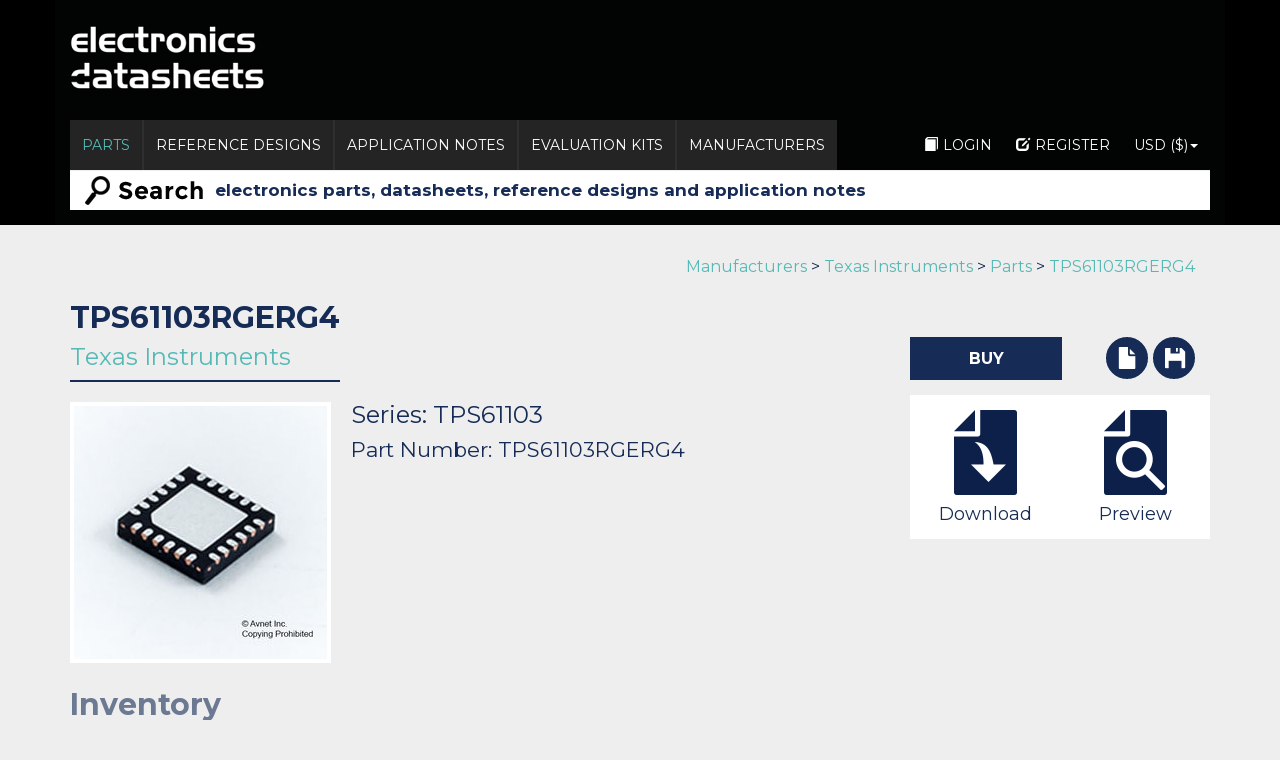

--- FILE ---
content_type: text/html; charset=UTF-8
request_url: https://www.electronicsdatasheets.com/manufacturers/texas-instruments/parts/tps61103rgerg4
body_size: 8985
content:
<!DOCTYPE html><html lang="en" xmlns:wb="http://open.weibo.com/wb">
<head>
    <meta charset="utf-8">
    <!-- Google Tag Manager -->
    <script>(function(w,d,s,l,i){w[l]=w[l]||[];w[l].push({'gtm.start':
                new Date().getTime(),event:'gtm.js'});var f=d.getElementsByTagName(s)[0],
            j=d.createElement(s),dl=l!='dataLayer'?'&l='+l:'';j.async=true;j.src=
            'https://www.googletagmanager.com/gtm.js?id='+i+dl;f.parentNode.insertBefore(j,f);
        })(window,document,'script','dataLayer','GTM-T5TWNPF');</script>
    <!-- End Google Tag Manager -->

    <title>TPS61103RGERG4 from Texas Instruments</title><meta name="description" content="Buy TPS61103RGERG4 from Texas Instruments with extended same day shipping times. View datasheets, stock, pricing and more for TPS61103RGERG4.">
<meta name="viewport" content="width=device-width, initial-scale=1.0">
<meta name="google-site-verification" content="wWdBAymvTex967E0yAF1aE77rVHLdYT1OaijP3w3Hzc"><link href="/css/bootstrap.min.css" media="screen" rel="stylesheet" type="text/css">
<link href="/css/jquery-ui-1.9.2.custom.css" media="screen" rel="stylesheet" type="text/css">
<link href="/css/chosen.css" media="screen" rel="stylesheet" type="text/css">
<link href="/css/electronicsdatasheets.css" media="screen" rel="stylesheet" type="text/css">
<link href="https://cdn.jsdelivr.net/jquery.slick/1.6.0/slick-theme.css" media="screen" rel="stylesheet" type="text/css">
<link href="https://cdn.jsdelivr.net/jquery.slick/1.6.0/slick.css" media="screen" rel="stylesheet" type="text/css">
<link href="https://fonts.googleapis.com/css?family=Montserrat:400,700" media="screen" rel="stylesheet" type="text/css">
<link href="/img/favicon.ico" rel="shortcut icon" type="image/vnd.microsoft.icon"><style type="text/css" media="screen">
<!--

.button.branding-162c56 {
    background-color: #162c56; 
    border-color: #162c56; 
}
.button.branding-162c56:hover {
    color: #162c56;
    background-color: #fff; 
    border-color: #162c56;
}

-->
</style><script type="text/javascript">
    //<!--
    var domain = 'www.electronicsdatasheets.com';
    //-->
</script>
<script type="text/javascript" src="/js/jquery.min.js"></script>
<script type="text/javascript" src="/js/jquery.truncate.js"></script>
<script type="text/javascript" src="/js/jquery-ui-1.9.2.custom.min.js"></script>
<script type="text/javascript" src="/js/jquery.cookie.js"></script>
<script type="text/javascript" src="/js/jquery.form.js"></script>
<script type="text/javascript" src="/js/jquery.onscreen.min.js"></script>
<script type="text/javascript" src="/js/bootstrap.min.js"></script>
<script type="text/javascript" src="/js/chosen.jquery.min.js"></script>
<script type="text/javascript" src="/js/electronicsdatasheets.js"></script>
<script type="text/javascript" src="/js/ga-events.js"></script>
<script type="text/javascript" src="https://cdn.jsdelivr.net/jquery.slick/1.6.0/slick.min.js"></script>
<script type="text/javascript">
    //<!--
    var googletag = googletag || {};
googletag.cmd = googletag.cmd || [];
(function() {
var gads = document.createElement('script');
gads.async = true;
gads.type = 'text/javascript';
var useSSL = 'https:' == document.location.protocol;
gads.src = (useSSL ? 'https:' : 'http:') +
'//www.googletagservices.com/tag/js/gpt.js';
var node = document.getElementsByTagName('script')[0];
node.parentNode.insertBefore(gads, node);
})();
    //-->
</script>
<script type="text/javascript">
    //<!--
    //ES Boombox 1 Other Std
googletag.cmd.push(function() {
 googletag.defineSlot('/21169631/EDS_Boombox1', [[300, 600], [300, 250]], 'div-gpt-ad-1623929964011-0').addService(googletag.pubads());
});
//END - ES Boombox 1 Other Std

    //-->
</script>
<script type="text/javascript">
    //<!--
    //ES Boombox 2
googletag.cmd.push(function() {
    googletag.defineSlot('/21169631/EDS_Boombox2', [300, 250], 'div-gpt-ad-1623932067487-0').addService(googletag.pubads());
});
//END - ES Boombox 2

    //-->
</script>
<script type="text/javascript">
    //<!--
    $(document).ready(function(){
    // Force the query field to submit the form on enter press
    $('.single-search-form input[name="query"]').keydown(function(event) {
        if (event.keyCode == 13) {
            $(event.target).closest('form').submit();
            return false;
         }
    });
});
    //-->
</script>
<script type="text/javascript">
    //<!--
    $(document).ready(function(){
    // Bind addToLibrary button to redirect to login
    $('.btn-addtolibrary').click(function (e){
        e.preventDefault();
        document.location = '/user/login';
    });
});
    //-->
</script>
<script type="text/javascript">
    //<!--
    //ES Wallpaper
googletag.cmd.push(function() {
    var spotlightMapping = googletag.sizeMapping()
    .addSize([991,10], [1, 1])
    .addSize([0,0], [300, 100])
    .build();
       googletag.defineSlot('/21169631/EDS_Wallpaper', [[1, 1], [300, 100]], 'div-gpt-ad-1623846615898-0')
    .defineSizeMapping(spotlightMapping)
   .addService(googletag.pubads());
});
//END - ES Wallpaper

    //-->
</script>
<script type="text/javascript">
    //<!--
    //ES DFP Top Leaderboard
googletag.cmd.push(function() {
  googletag.defineSlot('/21169631/EDS_Top_Leaderboard', [728, 90], 'div-gpt-ad-1623844606298-0').addService(googletag.pubads());
});


//END - ES DFP Top Leaderboard

    //-->
</script>
<script type="text/javascript">
    //<!--
    //ES DFP Spotlight
googletag.cmd.push(function() {
    var spotlightMapping = googletag.sizeMapping()
    .addSize([991,10], [1140, 150])
    .addSize([0,0], [300, 100])
    .build();
    googletag.defineSlot('/21169631/EDS_Spotlight', [[1140, 150], [300, 100]], 'div-gpt-ad-1623844786972-0')
    .defineSizeMapping(spotlightMapping)
   .addService(googletag.pubads());
});
//END - ES DFP Spotlight

    //-->
</script>
<script type="text/javascript">
    //<!--
        googletag.cmd.push(function() {
        googletag.pubads().enableSingleRequest();
        googletag.enableServices();
    });
(function(w,d,s,l,i){w[l]=w[l]||[];w[l].push(
{'gtm.start': new Date().getTime(),event:'gtm.js'}

);var f=d.getElementsByTagName(s)[0],
j=d.createElement(s),dl=l!='dataLayer'?'&l='+l:'';j.async=true;j.src=
'https://www.googletagmanager.com/gtm.js?id='+i+dl;f.parentNode.insertBefore(j,f);
})(window,document,'script','dataLayer','GTM-P8L8QN');
    //-->
</script>
    <script type="text/javascript">var switchTo5x=true;</script>
    <!--    <script type="text/javascript">window.onload = function() { console.log("share this"); stLight.options({publisher: "e08b69f4-a265-462b-868b-322ea9e5bb33", doNotHash: false, doNotCopy: false, hashAddressBar: false}); }</script>-->
</head>
<body class="layout">
<!-- COUNTRY : US -->
<!-- Google Tag Manager (noscript) -->
<noscript><iframe src="https://www.googletagmanager.com/ns.html?id=GTM-T5TWNPF"
                  height="0" width="0" style="display:none;visibility:hidden"></iframe></noscript>
<!-- End Google Tag Manager (noscript) -->
<div class='advert advert-wallpaper' data-advertname='ES Wallpaper'><!-- /21169631/EDS_Wallpaper -->
<div id='div-gpt-ad-1623846615898-0'>
  <script>
    googletag.cmd.push(function() { googletag.display('div-gpt-ad-1623846615898-0'); });
  </script>
</div>
</div><div id="wrapper-container">
    <div id="background"></div>
    <div id="wrapper" class="page">
        <nav class="navbar navbar-inverse">
    <div class="container">
        <!-- Brand and toggle get grouped for better mobile display -->
        <div class="navbar-header">
            <button type="button" class="navbar-toggle collapsed" data-toggle="collapse" data-target="#frontend-navigation" aria-expanded="false">
                <span class="sr-only">Toggle navigation</span>
                <span class="icon-bar"></span>
                <span class="icon-bar"></span>
                <span class="icon-bar"></span>
            </button>
            <a class="navbar-brand brand-image" href="/"><img src="/img/logos/electronics_datasheets_logo.png"></a>
            <div class="leaderboard-advert"><div class='advert advert-top-leaderboard' data-advertname='ES DFP Top Leaderboard'><!-- /21169631/EDS_Top_Leaderboard -->
<div id='div-gpt-ad-1623844606298-0' style='min-width: 728px; min-height: 90px;'>
  <script>
    googletag.cmd.push(function() { googletag.display('div-gpt-ad-1623844606298-0'); });
  </script>
</div></div></div>
        </div>

        <!-- Collect the nav links, forms, and other content for toggling -->
        <div class="collapse navbar-collapse" id="frontend-navigation">
            <ul class="nav navbar-nav">
                                                    <li class="page-parts active">
                        <a class=""  href="https://www.electronicsdatasheets.com/parts/" >
                Parts            </a>
                    </li>
                                                            <li class="page-referencedesigns">
                        <a class=""  href="https://www.electronicsdatasheets.com/reference-designs/" >
                Reference Designs            </a>
                    </li>
                                                            <li class="page-applicationnotes">
                        <a class=""  href="https://www.electronicsdatasheets.com/application-notes/" >
                Application Notes            </a>
                    </li>
                                                            <li class="page-evaluationkits">
                        <a class=""  href="https://www.electronicsdatasheets.com/evaluation-kits/" >
                Evaluation Kits            </a>
                    </li>
                                                            <li class="page-manufacturers">
                        <a class=""  href="https://www.electronicsdatasheets.com/manufacturers/" >
                Manufacturers            </a>
                    </li>
                    </ul>            <div id="auth-navigation">
                <ul class="nav navbar-nav">
                                                    <li class="page-login">
                        <a class=""  href="/user/login" >
                <i class="glyphicon glyphicon-book glyphicon-white"></i>Login            </a>
                    </li>
                                                            <li class="page-register">
                        <a class=""  href="/user/register" >
                <i class="glyphicon glyphicon-edit glyphicon-white"></i>Register            </a>
                    </li>
                                                            <li class="dropdown ">
            <a class="dropdown-toggle currency-nav" data-toggle="dropdown" href="#">USD ($)<b class="caret"></b></a>
            <ul class="dropdown-menu currency-nav">
                                    <li >
                                            <a class=""  href="https://www.electronicsdatasheets.com/changecurrency/USD" >
                            USD ($)                        </a>
                                            </li>
                                    <li >
                                            <a class=""  href="https://www.electronicsdatasheets.com/changecurrency/GBP" >
                            GBP (£)                        </a>
                                            </li>
                                    <li >
                                            <a class=""  href="https://www.electronicsdatasheets.com/changecurrency/EUR" >
                            EUR (€)                        </a>
                                            </li>
                                    <li >
                                            <a class=""  href="https://www.electronicsdatasheets.com/changecurrency/BRL" >
                            BRL (R$)                        </a>
                                            </li>
                                    <li >
                                            <a class=""  href="https://www.electronicsdatasheets.com/changecurrency/CNY" >
                            CNY (¥)                        </a>
                                            </li>
                                    <li >
                                            <a class=""  href="https://www.electronicsdatasheets.com/changecurrency/ILS" >
                            ILS (₪)                        </a>
                                            </li>
                                    <li >
                                            <a class=""  href="https://www.electronicsdatasheets.com/changecurrency/JPY" >
                            JPY (¥)                        </a>
                                            </li>
                                    <li >
                                            <a class=""  href="https://www.electronicsdatasheets.com/changecurrency/KRW" >
                            KRW (₩)                        </a>
                                            </li>
                                    <li >
                                            <a class=""  href="https://www.electronicsdatasheets.com/changecurrency/RUB" >
                            RUB (₽)                        </a>
                                            </li>
                            </ul>
        </li>
                    </ul>            </div>
        </div><!-- /.navbar-collapse -->
        <div class="small-searchbar">
            <form method="GET" action="https&#x3A;&#x2F;&#x2F;www.electronicsdatasheets.com&#x2F;search&#x2F;" class="single-search-form">            <div class="form-group">
                <input name="query" type="text" class="form-control" value="" autocomplete="off" placeholder="electronics parts, datasheets, reference designs and application notes">
                <input type="hidden" name="source" value="header" />
            </div>
            </form>        </div>
    </div><!-- /.container -->
</nav>
<div class="container">
    <div class="row">
        <div class="col-md-12 featured-product advert">
            <div class='advert advert-spotlight' data-advertname='ES DFP Spotlight'><!-- /21169631/EDS_Spotlight -->
<div id='div-gpt-ad-1623844786972-0'>
  <script>
    googletag.cmd.push(function() { googletag.display('div-gpt-ad-1623844786972-0'); });
  </script>
</div></div>        </div>
    </div>
</div>
<div class="clearfix"></div>
        <div id="content-top"></div>
        <div class="container">
                        <div class="row">
    <div class="col-sm-12">
        <div class="breadcrumb">
            <a href="https://www.electronicsdatasheets.com/manufacturers/">Manufacturers</a> &gt;
            <a href="https://www.electronicsdatasheets.com/manufacturers/texas-instruments/">Texas Instruments</a> &gt;
            <a href="https://www.electronicsdatasheets.com/manufacturers/texas-instruments/parts/">Parts</a> &gt;
            <a href="https://www.electronicsdatasheets.com/manufacturers/texas-instruments/parts/tps61103rgerg4">TPS61103RGERG4</a>
        </div>
    </div>
</div>

<div class="row">
    <div class="col-sm-12">
        <div class="seperator blue-bar auto-width-seperator" style="margin-bottom:0;">
            <h2 class="without-margin">TPS61103RGERG4</h2>
            <h3 class="sub-title"><a href="https://www.electronicsdatasheets.com/manufacturers/texas-instruments/">Texas Instruments</a></h3>
        </div>
    </div>
</div>

<div class="clearfix"></div>

<div class="row">
    <div class="left-with-advert col-md-8 col-sm-12" style="min-height:400px">
        <div class="row">
            <div class="col-sm-12">
                                <div class="item-image">
                    <img class="img-thumbnail" src="//www.avnet.com/opasdata/d120001/derivates/2/073/608/Avnet-24TQFN-Image_web.jpg" />
                </div>
                                <!-- First line of desc -->
                <div class="item-text">
                                            <h3 class="without-top-margin">Series: TPS61103</h3>
                        <h4>Part Number: TPS61103RGERG4</h4>
                                    </div>
            </div>
        </div>
        <div class="loading relative" data-api-update-trigger="ready" data-api-update-url="/api/v1/inventory?html=1&header=1&fresh=1" data-api-query-field="parts" data-api-query-value="TPS61103RGERG4" data-api-filter-field="manufacturer" data-api-filter-value="texas-instruments">
                <div class="row">
        <div class="col-sm-12">
            <div class="seperator blue-bar auto-width-seperator">
                <span id="inventory" style="display:none;"></span>
                <h2>Inventory</h2>
            </div>
            <div class="padded-section-border horizontal-scroll-table" style="margin-bottom:0px;">
                                <table class="table table-colored-top table-no-inner-border table-collapse" >
                    <thead>
                    <tr>
                        <th>Distributor</th>
                        <th>SKU</th>
                        <th>Stock</th>
                        <th>Cost</th>
                        <th><!--Action--></th>
                    </tr>
                    </thead>
                    <tbody>
                                                    <tr>
                                    <td>DigiKey</td>
                                    <td>2156-TPS61103RGER-ND</td>
                                    <td>18000</td>
                                    <td>$2.32</td>
                                    <td>
                                        <a class="button button-dark-blue button-flexible-width button-small pull-right branding-162c56"
                                           data-setCustomVar='[[1,"Type","Parts"],[2, "Manufacturers", "Texas Instruments"],[3, "Distributors", "DigiKey"]]'
                                           data-trackEvent='["BuyNow", "Click", "2156-TPS61103RGER-ND"]'
                                           href="https://www.digikey.com/en/products/detail/texas-instruments/TPS61103RGERG4/1672168?utm_source=electronicsdatasheets&utm_medium=aggregator&utm_campaign=buynow" target="_blank" rel="nofollow">Buy</a></td>
                                </tr>
                                                            <tr>
                                    <td>AVNET Express</td>
                                    <td>TPS61103RGERG4</td>
                                    <td></td>
                                    <td>$2.84</td>
                                    <td>
                                        <a class="button button-dark-blue button-flexible-width button-small pull-right branding-162c56"
                                           data-setCustomVar='[[1,"Type","Parts"],[2, "Manufacturers", "Texas Instruments"],[3, "Distributors", "AVNET Express"]]'
                                           data-trackEvent='["BuyNow", "Click", "TPS61103RGERG4"]'
                                           href="https://www.avnet.com/shop/SearchDisplay?categoryId=&storeId=715839035&catalogId=10001&countryId=us&deflangId=-1&langId=-1&sType=SimpleSearch&resultCatEntryType=2&showResultsPage=true&searchSource=Q&searchType=100&pageView=&beginIndex=0&pageSize=10&avnSearchType=all&searchTerm=TPS61103RGERG4" target="_blank" rel="nofollow">Buy</a></td>
                                </tr>
                                                </tbody>
                </table>
                        </div>
        </div>
    </div>
        </div>
        <div class="row" style="margin-top:10px">
            <div class="col-sm-12">
                                <h5 class="bold-text">Description</h5>
                <p>Conv DC-DC Dual Step Up 0.8V to 3.3V 24-Pin VQFN EP T/R</p>
                                                <br />
            </div>
        </div>
    </div>
    <div class="section-float-right top-download-box mobile-central tablet-central">
        <div class="info-box buy-and-download" style="padding-top:0;">
            <div class="row">
                <div class="col-xs-8 small-col">
                                            <a class="button button-dark-blue" href="#inventory">Buy</a>
                                    </div>
                                <div class="col-xs-2 small-col">
                    <div class="save save-horizontal">
                        <div class="file"><a href="#datasheet"><i class="glyphicon glyphicon-file glyphicon-white"></i></a></div>
                    </div>
                </div>
                                <div class="col-xs-2 small-col">
                    <div class="save save-horizontal">
                        <div class="disk "><a class="btn-addtolibrary" title="Add to library" data-itemtype="parts" data-itemid="5489b579e34e24873a4b96ee" data-libraryid="" href="#"><i class="glyphicon glyphicon-floppy-disk glyphicon-white"></i></a></div>                    </div>
                </div>
            </div>
        </div>
                <div class="white-background info-box">
            <div class="row">
                <div class="col-xs-6">
                    <a href="https://www.electronicsdatasheets.com/manufacturers/texas-instruments/parts/tps61103rgerg4#datasheet" >
                        <img src="/img/images/page-reply-icon.png"/>
                    </a>
                </div>
                <div class="col-xs-6">
                    <a href="#datasheet">
                        <img src="/img/images/page-search-icon.png"/>
                    </a>
                </div>
            </div>
            <div class="row">
                <div class="col-xs-6 small-col">
                    <a href="https://www.electronicsdatasheets.com/manufacturers/texas-instruments/parts/tps61103rgerg4#datasheet" >
                        <h5>Download</h5>
                    </a>
                </div>
                <div class="col-xs-6 small-col">
                    <a href="#datasheet">
                        <h5>Preview</h5>
                    </a>
                </div>
            </div>
        </div>
                <div class='advert advert-boombox-1' data-advertname='ES Boombox 1 Other Std'><!-- /21169631/EDS_Boombox1 -->
<div id='div-gpt-ad-1623929964011-0' style='min-width: 300px; min-height: 250px;'>
  <script>
    googletag.cmd.push(function() { googletag.display('div-gpt-ad-1623929964011-0'); });
  </script>
</div></div>    </div>
</div>

<div class="row">
    <div class="col-sm-12">
        <div class="related-parts">
            <div class="seperator blue-bar auto-width-seperator">
                <h2>Parts in family</h2>
            </div>
            <div class="post-horizontal-list companion-products-slider lighter-grey-background">
                                                        <!--<div class="slide">-->
                    <div class="post-item white-background small-col">
                        <div class="part-details family-part-details">
                            <a href="https://www.electronicsdatasheets.com/manufacturers/texas-instruments/parts/tps61103rger"><h3 class="without-margin">TPS61103RGER</h3></a>
                            <p><a href="https://www.electronicsdatasheets.com/manufacturers/texas-instruments/">Texas Instruments</a></p>
                            <div><a href="https://www.electronicsdatasheets.com/manufacturers/texas-instruments/parts/tps61103rger"><img class="product-image" src="https://embed.widencdn.net/img/rocelec/yjmseia1nz/640px/qfn50p400x400x80-25t250x250_txn_n.step.png?keep=c&crop=yes&u=5oefqw" /></a></div>
                            <p class="description">Texas Instruments - TPS61103RGER</p>
                                                            <p class="price">$2.25 - <span data-toggle="popover"
     data-trigger="hover"
     data-placement="top"
     data-html="true"
     data-content="<div><div>Price converted from EUR to USD</div><div>Rate: 1 EUR = 1.182587 USD</div></div>"
     >* $3.61</span></p>
                                                    </div>
                        <div class="part-stock">
                            <div class="stock-notice">
                                                            <div class="in-stock">IN STOCK 18000</div>
                                                        </div>
                                                            <a class="button button-dark-blue" href="https://www.electronicsdatasheets.com/manufacturers/texas-instruments/parts/tps61103rger#inventory">Buy</a>
                                                    </div>
                    </div>
                    <!--</div>-->
                                                                                                <!--<div class="slide">-->
                    <div class="post-item white-background small-col">
                        <div class="part-details family-part-details">
                            <a href="https://www.electronicsdatasheets.com/manufacturers/texas-instruments/parts/tps61103pw"><h3 class="without-margin">TPS61103PW</h3></a>
                            <p><a href="https://www.electronicsdatasheets.com/manufacturers/texas-instruments/">Texas Instruments</a></p>
                            <div><a href="https://www.electronicsdatasheets.com/manufacturers/texas-instruments/parts/tps61103pw"><img class="product-image" src="https://embed.widencdn.net/img/rocelec/wgf2e1ivu5/640px/sop65p640x120-20l30_adi_n.step.png?keep=c&crop=yes&u=5oefqw" /></a></div>
                            <p class="description">Texas Instruments - TPS61103PW</p>
                                                            <p class="price">$2.58 - $5.72</p>
                                                    </div>
                        <div class="part-stock">
                            <div class="stock-notice">
                                                            <div class="in-stock">IN STOCK 50317</div>
                                                        </div>
                                                            <a class="button button-dark-blue" href="https://www.electronicsdatasheets.com/manufacturers/texas-instruments/parts/tps61103pw#inventory">Buy</a>
                                                    </div>
                    </div>
                    <!--</div>-->
                                                                                                <!--<div class="slide">-->
                    <div class="post-item white-background small-col">
                        <div class="part-details family-part-details">
                            <a href="https://www.electronicsdatasheets.com/manufacturers/texas-instruments/parts/tps61103pwg4"><h3 class="without-margin">TPS61103PWG4</h3></a>
                            <p><a href="https://www.electronicsdatasheets.com/manufacturers/texas-instruments/">Texas Instruments</a></p>
                            <div><a href="https://www.electronicsdatasheets.com/manufacturers/texas-instruments/parts/tps61103pwg4"><img class="product-image" src="https://www.avnet.com/opasdata/d120001/derivates/2/072/535/tssop20_web.jpg" /></a></div>
                            <p class="description">Texas Instruments - TPS61103PWG4</p>
                                                            <p class="price">$3.14 - $6.00</p>
                                                    </div>
                        <div class="part-stock">
                            <div class="stock-notice">
                                                            <div class="in-stock">IN STOCK 24140</div>
                                                        </div>
                                                            <a class="button button-dark-blue" href="https://www.electronicsdatasheets.com/manufacturers/texas-instruments/parts/tps61103pwg4#inventory">Buy</a>
                                                    </div>
                    </div>
                    <!--</div>-->
                                                                                                <!--<div class="slide">-->
                    <div class="post-item white-background small-col">
                        <div class="part-details family-part-details">
                            <a href="https://www.electronicsdatasheets.com/manufacturers/texas-instruments/parts/tps61103"><h3 class="without-margin">TPS61103</h3></a>
                            <p><a href="https://www.electronicsdatasheets.com/manufacturers/texas-instruments/">Texas Instruments</a></p>
                            <div><a href="https://www.electronicsdatasheets.com/manufacturers/texas-instruments/parts/tps61103"><img class="product-image" src="/img/eds-placeholder.png" /></a></div>
                            <p class="description">Texas Instruments - TPS61103</p>
                                                            <p class="price">$2.20 - $6.00</p>
                                                    </div>
                        <div class="part-stock">
                            <div class="stock-notice">
                                                            <div class="in-stock">IN STOCK 88958</div>
                                                        </div>
                                                            <a class="button button-dark-blue" href="https://www.electronicsdatasheets.com/manufacturers/texas-instruments/parts/tps61103#inventory">Buy</a>
                                                    </div>
                    </div>
                    <!--</div>-->
                                                                                                <!--<div class="slide">-->
                    <div class="post-item white-background small-col">
                        <div class="part-details family-part-details">
                            <a href="https://www.electronicsdatasheets.com/manufacturers/texas-instruments/parts/tps61103-ge"><h3 class="without-margin">TPS61103 GE</h3></a>
                            <p><a href="https://www.electronicsdatasheets.com/manufacturers/texas-instruments/">Texas Instruments</a></p>
                            <div><a href="https://www.electronicsdatasheets.com/manufacturers/texas-instruments/parts/tps61103-ge"><img class="product-image" src="/img/eds-placeholder.png" /></a></div>
                            <p class="description">Texas Instruments - TPS61103 GE</p>
                                                    </div>
                        <div class="part-stock">
                            <div class="stock-notice">
                                                        </div>
                                                    </div>
                    </div>
                    <!--</div>-->
                                                                                                <!--<div class="slide">-->
                    <div class="post-item white-background small-col">
                        <div class="part-details family-part-details">
                            <a href="https://www.electronicsdatasheets.com/manufacturers/texas-instruments/parts/tps61103-ge-g4"><h3 class="without-margin">TPS61103 GE G4</h3></a>
                            <p><a href="https://www.electronicsdatasheets.com/manufacturers/texas-instruments/">Texas Instruments</a></p>
                            <div><a href="https://www.electronicsdatasheets.com/manufacturers/texas-instruments/parts/tps61103-ge-g4"><img class="product-image" src="/img/eds-placeholder.png" /></a></div>
                            <p class="description">Texas Instruments - TPS61103 GE G4</p>
                                                    </div>
                        <div class="part-stock">
                            <div class="stock-notice">
                                                        </div>
                                                    </div>
                    </div>
                    <!--</div>-->
                                                                    </div>
        </div>
    </div>
</div>
<div class="row">
    <div class="col-sm-12">
        <div class="seperator blue-bar auto-width-seperator">
            <span id="application-notes" style="display:none;"></span>
            <h2>Application Notes</h2>
        </div>
        <div class="padded-section-border horizontal-scroll-table">
            <table class="table table-colored-top table-no-inner-border table-collapse">
                <thead>
                <tr>
                    <th>Title</th>
                    <th>Manufacturer</th>
                    <th>Published</th>
                </tr>
                </thead>
                <tbody>
                                                            <tr>
                            <td class="col-xs-7"><a href="https://www.electronicsdatasheets.com/manufacturers/texas-instruments/application-notes/qfn-son-pcb-attachment-application-report-rev-a">QFN/SON PCB Attachment Application Report (Rev. A)</a></td>
                            <td class="col-xs-3">Texas Instruments</td>
                            <td class="col-xs-2">07/25/2007</td>
                        </tr>
                                                                <tr>
                            <td class="col-xs-7"><a href="https://www.electronicsdatasheets.com/manufacturers/texas-instruments/application-notes/optimizing-transient-response-of-internally-compensated-dc-dc-converters-rev-a">Optimizing Transient Response of Internally Compensated DC-DC Converters (Rev. A)</a></td>
                            <td class="col-xs-3">Texas Instruments</td>
                            <td class="col-xs-2">05/11/2015</td>
                        </tr>
                                                                <tr>
                            <td class="col-xs-7"><a href="https://www.electronicsdatasheets.com/manufacturers/texas-instruments/application-notes/ldo-psrr-measurement-simplified">LDO PSRR Measurement Simplified</a></td>
                            <td class="col-xs-3">Texas Instruments</td>
                            <td class="col-xs-2">07/27/2009</td>
                        </tr>
                                                                <tr>
                            <td class="col-xs-7"><a href="https://www.electronicsdatasheets.com/manufacturers/texas-instruments/application-notes/minimizing-ringing-at-the-switch-node-of-a-boost-converter">Minimizing Ringing at the Switch Node of a Boost Converter</a></td>
                            <td class="col-xs-3">Texas Instruments</td>
                            <td class="col-xs-2">09/15/2006</td>
                        </tr>
                                                                <tr>
                            <td class="col-xs-7"><a href="https://www.electronicsdatasheets.com/manufacturers/texas-instruments/application-notes/extending-the-soft-start-time-in-the-tps6107x-family-of-boost-converters-rev-a">Extending the Soft Start Time in the TPS6107x Family of Boost Converters (Rev. A)</a></td>
                            <td class="col-xs-3">Texas Instruments</td>
                            <td class="col-xs-2">01/02/2013</td>
                        </tr>
                                                                <tr>
                            <td class="col-xs-7"><a href="https://www.electronicsdatasheets.com/manufacturers/texas-instruments/application-notes/basic-calculation-of-a-boost-converter39s-power-stage-rev-c">Basic Calculation of a Boost Converter&#39;s Power Stage (Rev. C)</a></td>
                            <td class="col-xs-3">Texas Instruments</td>
                            <td class="col-xs-2">01/08/2014</td>
                        </tr>
                                                                <tr>
                            <td class="col-xs-7"><a href="https://www.electronicsdatasheets.com/manufacturers/texas-instruments/application-notes/ldo-noise-demystified">LDO Noise Demystified</a></td>
                            <td class="col-xs-3">Texas Instruments</td>
                            <td class="col-xs-2">06/30/2009</td>
                        </tr>
                                                                <tr>
                            <td class="col-xs-7"><a href="https://www.electronicsdatasheets.com/manufacturers/texas-instruments/application-notes/iq-what-it-is-what-it-isnt-and-how-to-use-it">IQ: What it is, what it isn?t, and how to use it</a></td>
                            <td class="col-xs-3">Texas Instruments</td>
                            <td class="col-xs-2">06/17/2011</td>
                        </tr>
                                                                <tr>
                            <td class="col-xs-7"><a href="https://www.electronicsdatasheets.com/manufacturers/texas-instruments/application-notes/performing-accurate-pfm-mode-efficiency-measurements">Performing Accurate PFM Mode Efficiency Measurements</a></td>
                            <td class="col-xs-3">Texas Instruments</td>
                            <td class="col-xs-2">04/18/2006</td>
                        </tr>
                                                                <tr>
                            <td class="col-xs-7"><a href="https://www.electronicsdatasheets.com/manufacturers/texas-instruments/application-notes/choosing-an-appropriate-pull-up-pull-down-resistor-for-open-drain-outputs">Choosing an Appropriate Pull-up/Pull-down Resistor for Open Drain Outputs</a></td>
                            <td class="col-xs-3">Texas Instruments</td>
                            <td class="col-xs-2">09/19/2011</td>
                        </tr>
                                    </tbody>
            </table>
        </div>
    </div>
</div>
<div class="row">
    <div class="col-sm-12">
        <div class="seperator blue-bar auto-width-seperator">
            <h2>Evaluation Kits</h2>
        </div>
        <div class="padded-section-border horizontal-scroll-table">
            <table class="table table-colored-top table-no-inner-border table-collapse">
                <thead>
                <tr>
                    <th>Title</th>
                    <th>Type</th>
                    <th>Part number</th>
                </tr>
                </thead>
                <tbody>
                                                        <tr>
                        <td class="col-xs-7"><a href="https://www.electronicsdatasheets.com/manufacturers/texas-instruments/evaluation-kits/tps61107evm-216">TPS61107 Evaluation Module</a></td>
                        <td class="col-xs-3">Evaluation Modules & Boards</td>
                        <td class="col-xs-2">TPS61107EVM-216</td>
                    </tr>
                                                        <tr>
                        <td class="col-xs-7"><a href="https://www.electronicsdatasheets.com/manufacturers/texas-instruments/evaluation-kits/tps61103evm-216">TPS61103 Evaluation Module</a></td>
                        <td class="col-xs-3">Evaluation Modules & Boards</td>
                        <td class="col-xs-2">TPS61103EVM-216</td>
                    </tr>
                                                        <tr>
                        <td class="col-xs-7"><a href="https://www.electronicsdatasheets.com/manufacturers/texas-instruments/evaluation-kits/tps61106evm-216">TPS61106 Evaluation Module</a></td>
                        <td class="col-xs-3">Evaluation Modules & Boards</td>
                        <td class="col-xs-2">TPS61106EVM-216</td>
                    </tr>
                                </tbody>
            </table>
        </div>
    </div>
</div>


<div class="row">
        <div class="col-md-8 col-sm-12">
        <div class="seperator blue-bar auto-width-seperator">
            <span id="datasheet" style="display:none;"></span>
            <h2 class="without-top-margin">Datasheet</h2>
        </div>
        <div class="padded-section-border">
            <table class="table table-colored-top table-no-inner-border">
                <tbody>
                <a class="button button-dark-blue button-full-width" href="http://www.ti.com/product/tps61103" data-trackEvent='["Datasheet","Download","tps61103rgerg4"]' target="_blank" rel="nofollow"><i class="icon-download"></i> Download datasheet for TPS61103RGERG4 by Texas Instruments</a></td>
<a class="button button-dark-blue button-full-width" href="http://www.ti.com/general/docs/lit/getliterature.tsp?genericPartNumber=TPS61107&amp;&amp;fileType=pdf" data-trackEvent='["Datasheet","Download","tps61103rgerg4"]' target="_blank" rel="nofollow"><i class="icon-download"></i> Download TPS6110x - Dual-Output, Single-Cell Boost Converters (Rev. B)</a></td>
                                </tbody>
            </table>
        </div>
    </div>
        <div class="section-float-right">
                <div class="white-background info-box advert-image">
            <a href="https://www.electronicsdatasheets.com/manufacturers/texas-instruments/parts/tps61103rgerg4#datasheet" >
                <img src="/img/images/page-reply-icon.png"/>
            </a>
            <a href="https://www.electronicsdatasheets.com/manufacturers/texas-instruments/parts/tps61103rgerg4#datasheet" >
                <h5>Download</h5>
            </a>
        </div>
                <div class='advert advert-boombox-2' data-advertname='ES Boombox 2'><!-- /21169631/EDS_Boombox2 -->
<div id='div-gpt-ad-1623932067487-0' style='min-width: 300px; min-height: 250px;'>
  <script>
    googletag.cmd.push(function() { googletag.display('div-gpt-ad-1623932067487-0'); });
  </script>
</div></div>    </div>
</div>

<script type="text/javascript">
    $(document).ready(function(){
        $('.companion-products-slider').slick({
            dots: true,
            dotsClass:'slick-dots add-blue-nav-item top-right-nav',
            arrows:false,
            infinite: true,
            speed: 300,
            slidesToShow: 4,
            slidesToScroll: 1,
            variableWidth:true,
        });
    });

</script>        </div>
    </div>
</div>
<footer class="footer">
    <!--<a href="#" class="arrow" title="Back to top"></a>-->
    <div class="full-width-bar darker-blue-background">
        <div class="container">
            <div class="full-width-content-area row">
                <div class="newsletter-area col-md-6">
                    <h4><i class="glyphicon glyphicon-file glyphicon-white"></i> Sign up to Newsletter</h4>
                    <a class="button button-light-blue" href="/user/register">Register</a>
                </div>
                <div class="small-searchbar col-md-6">
                    <form method="GET" action="https&#x3A;&#x2F;&#x2F;www.electronicsdatasheets.com&#x2F;search&#x2F;" class="single-search-form">                    <div class="form-group">
                        <input name="query" type="text" class="form-control" value="" autocomplete="off" placeholder="electronics datasheets">
                    </div>
                    </form>                </div>
            </div>
        </div>
    </div>
    <div class="container">
        <div class="info-area row">
            <div class="col-md-5 col-sm-12">
                <div class="row">
                    <div class="col-xs-12 col-sm-6 col-md-12">
                        <div class="footer-brand">
                            <a class="brand-image" href="/"><img class="bottom-logo" src="/img/logos/electronics_datasheets_light_logo.png"></a>
                        </div>
                    </div>
                    <div class="col-xs-12 col-sm-6 col-md-12">
                        <ul class="footer-links">
                            <li class="about-link"><a href="/about"><i class="glyphicon glyphicon-info-sign glyphicon-light-blue"></i> About EDS</a></li>
                            <li class="advertise-link"><a href="/advertise"><img src="/img/images/cursor.png"/> Advertise</a></li>
                            <li class="contact-link"><a href="/contact"><i class="glyphicon glyphicon-envelope glyphicon-light-blue"></i> Contact</a></li>
                            <li class="submit-link"><a href="/submit-data"><img src="/img/images/analytics.png"/> Submit Data</a></li>
                        </ul>
                    </div>
                </div>
                <!--<div class="row">
                    <div class="col-xs-12">
                        <ul class="social-links">
                            <li><a href="#g+"><img src="/img/images/social-g+.png"/></a></li>
                            <li><a href="#facebook"><img src="/img/images/social-facebook.png"/></a></li>
                            <li><a href="#probably-not-actually-a-basketball"><img src="/img/images/social-basketball.png"/></a></li>
                            <li><a href="#linkedin"><img src="/img/images/social-linkedin.png"/></a></li>
                            <li><a href="#twitter"><img src="/img/images/social-twitter.png"/></a></li>
                            <li><a href="#pinterest-perhaps"><img src="/img/images/social-camera.png"/></a></li>
                        </ul>
                    </div>
                </div>-->
            </div>
            <div class="col-md-7 col-sm-12">
                <h3 class="without-top-margin">Your Source for Online Electronic Component Datasheets</h3>
                <p>We give you instant and unrestricted access to a comprehensive resource of datasheets and other technical documents from our growing database of electronics parts, sourced directly from the top global electronics manufacturers.</p>
                <p>Use our search engine to search, view and then download documents in PDF format - they are all available as a FREE resource for all readers.</p>
                <p>Check stock levels and buy from the industries' leading suppliers with live Distributor Stock Levels & Pricing. Manufacturers can have their products and documents listed with us completely free of charge. Distributors can also have their inventory & pricing listed for free.</p>
            </div>
        </div>
    </div>
    <div class="full-width-bar darker-grey-background">
        <div class="container">
            <div class="full-width-content-area row">
                <div class="copyright">
                    <p class="color-white">&copy; 2026 Electronics Datasheets</p>
                    <p class="color-white">Web development by <a href="https://strategies.co.uk">Strategies</a></p>
                </div>
                <div class="footer-nav navbar">
                    <ul class="nav navbar-nav darker-grey-background">
                        <li><a href="/parts/">Parts</a></li>
                        <li><a href="/reference-designs/">Reference Designs</a></li>
                        <li><a href="/evaluation-kits/">Evaluation Kits</a></li>
                        <li><a href="/application-notes/">Applications Notes</a></li>
                        <li><a href="/manufacturers/">Manufacturers</a></li>
                    </ul>
                </div>
            </div>
        </div>
    </div>
</footer>
<!-- Login -->
<div id="loginModal" class="modal fade" tabindex="-1" role="dialog">
    <div class="modal-dialog" role="document">
        <div class="modal-content">
            <div class="modal-body">
                <button type="button" class="close" data-dismiss="modal" aria-label="Close"><span aria-hidden="true">&times;</span></button>
                <div class="center">
                    <div class="seperator blue-bar auto-width-seperator" style="margin-bottom:30px">
    <h1 class="without-top-margin">Log In</h1>
</div>
<div class="form-inline-labels">
    <form method="post" action="&#x2F;user&#x2F;login"><div class="form-group" id="form-group-identity"><label class="control-label&#x20;required">Email<span class="required">*</span></label><input name="identity" type="text" class="form-control" required="required" placeholder="Email&#x3A;" value=""></div><div class="form-group" id="form-group-credential"><label class="control-label&#x20;required">Password<span class="required">*</span></label><input name="credential" type="password" class="form-control" required="required" placeholder="Password&#x3A;" value=""></div>
<button class="button button-dark-blue button-flexible-width" name="submit">
  Submit</button>

<div class="button button-dark-blue button-flexible-width">
  <a href="/user/register">Register</a>
</div>

</form>
<small class="forgotpassword">
  <a href="https://www.electronicsdatasheets.com/user/forgotpassword">
    Forgotten password?  </a>
</small>

</div>                </div>
            </div>
        </div><!-- /.modal-content -->
    </div><!-- /.modal-dialog -->
</div><!-- /.modal -->
<!-- Add to Library -->
<div id="addToLibraryModal" class="modal fade" tabindex="-1" role="dialog">
    <div class="modal-dialog" role="document">
        <div class="modal-content">
            <div class="modal-header">
                <button type="button" class="close" data-dismiss="modal" aria-label="Close"><span aria-hidden="true">&times;</span></button>
                Add to Library            </div>
            <div class="modal-body">
                <div class="center">
                    <ul></ul><center><a class='button button-dark-blue button-flexible-width button-small btn-createnewlibrary'>Create New Library</a></center>                </div>
            </div>
        </div><!-- /.modal-content -->
    </div><!-- /.modal-dialog -->
</div><!-- /.modal -->
<!-- Create Library -->
<div id="createNewLibraryModal" class="modal fade" tabindex="-1" role="dialog">
    <div class="modal-dialog" role="document">
        <div class="modal-content">
            <div class="modal-header">
                <button type="button" class="close" data-dismiss="modal" aria-label="Close"><span aria-hidden="true">&times;</span></button>
                Create new Library            </div>
            <div class="modal-body">
                <div class="row">
                    <div class="col-sm-10 col-sm-offset-1">
                        <form method="POST" action="https&#x3A;&#x2F;&#x2F;www.electronicsdatasheets.com&#x2F;library&#x2F;additem&#x2F;0"><div class="form-group "><label>Name</label><input name="name" type="text" class="form-control" value=""></div>
<div class="form-group "><button type="submit" name="submit" class="btn&#x20;btn-primary" value="">Submit</button></div>
</form>                    </div>
                </div>
            </div>
        </div><!-- /.modal-content -->
    </div><!-- /.modal-dialog -->
</div><!-- /.modal -->
<!-- Sliding Ad Bottom Right -->
<div class="advert-slider-bottom-right-wrapper" style="display:none;">
    </div>
<div id="fb-root"></div>
<script>
    window.dataLayer = window.dataLayer || [];
    function gtag(){dataLayer.push(arguments);}
    gtag('js', new Date());
    gtag('config', 'UA-32484005-1');
    //<!--
    (function() {
        var ga = document.createElement('script'); ga.type = 'text/javascript'; ga.async = true;
        ga.src = 'https://www.googletagmanager.com/gtag/js?id=UA-32484005-1';
        var s = document.getElementsByTagName('script')[0]; s.parentNode.insertBefore(ga, s);
    })();
    //-->
</script>
</body>
</html>


--- FILE ---
content_type: text/html; charset=utf-8
request_url: https://www.google.com/recaptcha/api2/aframe
body_size: 182
content:
<!DOCTYPE HTML><html><head><meta http-equiv="content-type" content="text/html; charset=UTF-8"></head><body><script nonce="0FNC3dE8brngXkxP7mlXyw">/** Anti-fraud and anti-abuse applications only. See google.com/recaptcha */ try{var clients={'sodar':'https://pagead2.googlesyndication.com/pagead/sodar?'};window.addEventListener("message",function(a){try{if(a.source===window.parent){var b=JSON.parse(a.data);var c=clients[b['id']];if(c){var d=document.createElement('img');d.src=c+b['params']+'&rc='+(localStorage.getItem("rc::a")?sessionStorage.getItem("rc::b"):"");window.document.body.appendChild(d);sessionStorage.setItem("rc::e",parseInt(sessionStorage.getItem("rc::e")||0)+1);localStorage.setItem("rc::h",'1769413708849');}}}catch(b){}});window.parent.postMessage("_grecaptcha_ready", "*");}catch(b){}</script></body></html>

--- FILE ---
content_type: application/javascript
request_url: https://www.electronicsdatasheets.com/js/electronicsdatasheets.js
body_size: 3356
content:
/* 
 * Electronics Datasheets js
 */
function scrollTo(element, adjustFunction) {
    var body = $('html, body');
    if (typeof element == 'string'){
        element = $(element);
    }
    if (element.size()) {
        // If the element is hidden, show it to get the offset, then re-hide
        var offsetTop = 0;
        if (element.is(":visible")) {
            offsetTop = element.offset().top;
        } else {
            $(element).show();
            offsetTop = element.offset().top;
            $(element).hide();
        }
        // Adjust the offsetTop if needed
        if (adjustFunction) {
            offsetTop = adjustFunction(offsetTop);
        }
        body.animate({
            scrollTop: offsetTop
        }, 1000);
    }
}

$(document).ready(function(){
    // Smoothly scroll to element based on URL fragment
    var fragment = window.location.hash;
    if (fragment) {
        if ('scrollRestoration' in history) {
            history.scrollRestoration = 'manual';
        }
        setTimeout(scrollTo.bind(null,fragment), 2000);
    }
    // Smoothly scroll to element on click of anchor
    $('a[href^="#"]').click(function(){
        var fragment = $(this).attr('href');
        scrollTo(fragment);
    });

    $('[data-toggle="popover"]').popover();

    // If this is a new visit, and not on a mobile
    if (!$.cookie("welcome-ad-"+domain) && ($(window).width() > 768)){
        // If there is an advert in the welcome modal, toggle it
        if ($('#welcomeModal .advert-welcome-ad:not(:empty)').size()){
            $('#welcomeModal').modal('toggle');
            var countdown = window.setInterval(function () {
                var seconds = parseInt($('#welcomeModal .modal-header .seconds').text());
                seconds--;
                if (seconds < 1){
                    window.clearInterval(countdown);
                    $('#welcomeModal').modal('hide');
                }
                $('#welcomeModal .modal-header .seconds').text(seconds);
            }, 1000);
        }
        $.cookie("welcome-ad-"+domain, 1, { path:'/' });
    }

    // Set up searchable selects
    $('select.searchable').chosen({
        allow_single_deselect: true
    });

    // Set up truncates
    $('.truncate').each(function(){
        var length = $(this).data('length');
        $(this).truncate({
            length: length,
            words: true,
            stripTags: true
        });
    });

    // Confirmation links (for deletes)
    $('a.confirm').on('click',function(event){
        var message = 'Are you sure?';
        var elem = $(this);
        if (typeof elem.attr('data-message') !== 'undefined'){
            message = elem.attr('data-message');
        }
        var result = confirm(message);
        if (!result){
            event.preventDefault();
            event.stopImmediatePropagation();
        }
        return result;
    });

    setUpCollapsibleTables();

    // Updating content via API call
    if ($('[data-api-update-trigger]').size()) {
        var apiUrls = {};
        $('[data-api-update-trigger=ready]').each(function () {
            var $this = $(this);
            var apiUrl = $this.data('api-update-url');
            // If there is no entry for this URL, add it
            if (!(apiUrl in apiUrls)){
                apiUrls[apiUrl] = {};
            }
            var queryField = $this.data('api-query-field');
            var queryValue = $this.data('api-query-value');
            // If there is no entry for this field, add it
            if (!(queryField in apiUrls[apiUrl])){
                apiUrls[apiUrl][queryField] = [];
            }
            apiUrls[apiUrl][queryField].push(queryValue);
        });
        // Now send each API request
        $.each(apiUrls, function(apiUrl, params){
            $.ajax({
                method: "GET",
                dataType: "json",
                url: apiUrl,
                data: params,
                success: function (response){
                    // Update the correct elements of the page with the new data
                    if (response) {
                        $.each(response, function (itemType, itemTypeData) {
                            $.each(itemTypeData, function (partno, itemData) {
                                if (itemData.html) {
                                    $.each(itemData.html, function (manuf, inventoryHtml) {
                                        var partElement = $('[data-api-query-field="' + itemType + '"][data-api-query-value="' + partno + '"][data-api-filter-field="manufacturer"][data-api-filter-value="' + manuf + '"] ');
                                        if (partElement.size()) {
                                            partElement.replaceWith(inventoryHtml);
                                        }
                                    });
                                }
                            });
                        });
                    }
                    setUpCollapsibleTables();
                },
                complete: function(){
                    // Remove the wrappers for this URL
                    $('[data-api-update-url="' + apiUrl + '"][data-api-update-remove]').remove();
                    $('[data-api-update-url="' + apiUrl + '"]').removeClass('loading');
                }
            });
        });

        // Bind refresh buttons
        $('[data-api-update-trigger=click]').click(function () {
            var $this = $(this);
            var targetElementSelector = $this.data('api-update-target');
            var apiUrl = $this.data('api-update-url');
            var queryField = $this.data('api-query-field');
            var queryValue = $this.data('api-query-value');
            var params = {};
            params[queryField] = [];
            params[queryField].push(queryValue);
            $.ajax({
                method: "GET",
                dataType: "json",
                url: apiUrl,
                data: params,
                beforeSend : function (){
                    var targetElement = $(targetElementSelector);
                    if (targetElement.size()) {
                        targetElement.addClass('loading');
                    }
                },
                success: function (response){
                    // Update the correct elements of the page with the new data
                    if (response) {
                        $.each(response, function (itemType, itemTypeData) {
                            $.each(itemTypeData, function (partno, itemData) {
                                if (itemData.html) {
                                    $.each(itemData.html, function (manuf, inventoryHtml) {
                                        var targetElement = $(targetElementSelector+'[data-api-filter-field="manufacturer"][data-api-filter-value="' + manuf + '"]');
                                        if (targetElement.size()) {
                                            targetElement.replaceWith(inventoryHtml);
                                        }
                                    });
                                }
                            });
                        });
                    }
                    setUpCollapsibleTables();
                },
                complete: function(){
                    var targetElement = $(targetElementSelector);
                    if (targetElement.size()) {
                        targetElement.removeClass('loading');
                    }
                }
            });
        });
    }

    // If there is an advert in the slider-bottom-right
    if ($('.advert-slider-bottom-right:not(:empty)').size()) {
        setTimeout(function(){
            // Wrap the controls
            var advertName = $('.advert-slider-bottom-right').data('advertname');
            $('.advert-slider-bottom-right-wrapper').prepend('<div class="advert-slider-bottom-right-toolbar"><span class="advert-slider-bottom-right-toolbar-title">'+advertName+'</span><button type="button" class="advert-slider-bottom-right-toolbar-button"><span>&#9652;</span></button></div><div class="clearfix"></div>');
            var advertHeight = $('.advert-slider-bottom-right').height() + 1;
            $('.advert-slider-bottom-right-wrapper').css({bottom:'-'+advertHeight+'px'});
            $('.advert-slider-bottom-right-wrapper').show();
            $('.advert-slider-bottom-right-toolbar-button').click(function () {
                advertHeight = $('.advert-slider-bottom-right').height() + 1;
                var wrapperBottom = parseInt($('.advert-slider-bottom-right-wrapper').css('bottom'));
                if (wrapperBottom) {
                    $('.advert-slider-bottom-right-wrapper').animate({bottom: '0px'}, 500, function(){
                        $('.advert-slider-bottom-right-toolbar-button span').html('&times;');
                    });
                } else {
                    $('.advert-slider-bottom-right-wrapper').animate({bottom: '-' + advertHeight + 'px'}, 500, function(){
                        $('.advert-slider-bottom-right-toolbar-button span').html('&#9652;');
                    });
                    $.cookie("slider-bottom-right-"+domain, 1, { path:'/', domain:domain });
                }
            });
            // If the document is longer than the page
            if ($(document).height() > $(window).height()) {
                $(document).scroll(function () {
                    // If not closed by user, and not on a mobile
                    if (!$.cookie("slider-bottom-right-"+domain) && ($(window).width() > 768)) {
                        // Show when the menu is no longer visible
                        if ($('#content-top:onScreen').size() == 0) {
                            $('.advert-slider-bottom-right-wrapper').animate({bottom: '0px'}, 500, function () {
                                $('.advert-slider-bottom-right-toolbar-button span').html('&times;');
                            });
                        }
                    }
                });
            } else {
                // If the page is not long enough for scroll
                // If not closed by user, and not on a mobile
                if (!$.cookie("slider-bottom-right-"+domain) && ($(window).width() > 768)) {
                    $('.advert-slider-bottom-right-wrapper').animate({bottom: '0px'}, 500, function () {
                        $('.advert-slider-bottom-right-toolbar-button span').html('&times;');
                    });
                }
            }
        }, 1000);

    }

    // Bind login links to display modal login form
    $(document).on('click', 'a[href="/user/login"]', function (e){
        e.preventDefault();
        $('#loginModal').modal('toggle');
    });

    /* Ajax login */
    $('form[action="/user/login"]').ajaxForm({
        url: '/user/login?format=json&targetUrl='+encodeURIComponent(window.location.href),
        dataType: 'json',
        beforeSubmit: function (data, jqForm, options, form){
            $('form[action="/user/login"]').addClass('loading');
            // Make sure the url is set at this point in time, since it might have changed with javascript
            options.url = '/user/login?format=json&targetUrl='+encodeURIComponent(window.location.href);
        },
        success: function(data) {
            $('form[action="/user/login"]').removeClass('loading');
            $('#loginModal').modal('hide');
            var responseText;
            if (data.responseText) {
                responseText = JSON.parse(data.responseText);
            } else {
                responseText = data;
            }
            window.location.href = responseText.redirect;
        },
        error: function(data){
            $('form[action="/user/login"]').removeClass('loading');
            $('#loginModal').modal('hide');
            var responseText;
            if (data.responseText) {
                responseText = JSON.parse(data.responseText);
            } else {
                responseText = data;
            }
            window.location.href = responseText.redirect;
        }
    });
});

$(document).ajaxComplete(function() {
    $("[data-toggle=popover]").popover();
});

function setUpCollapsibleTables(){
    // Set up collapsible tables
    $('table.table-collapse').each(function(){
        var rows = $(this).data('rows') || 10;
        var button = $(this).data('button') || "<div class='central'><h5 class='color-light-blue'><a class='view-all' href='javascript:;'><i class='glyphicon glyphicon-eye-open'></i><span class='text' data-alt='CLOSE'>VIEW ALL</span></a></h5></div>";
        if ($(this).find('tr').size() > (rows+1)) {
            // Detatch all rows after the Nth
            var hiddenRows = $(this).find('tr:gt('+rows+')').detach();
            // Place them back, as a new tbody
            var $display = 'none';
            if ($(this).hasClass('open')){
                $display = 'table-row-group';
            }
            $(this).append('<tbody class="slider" style="display:'+$display+';"></tbody>');
            $(this).find('tbody.slider').append(hiddenRows);
            // Now add in the tfoot with the "View All" button
            var columns = $(this).find('th').size();
            $(this).append('<tfoot><tr><td colspan="' + columns + '">' + button + '</td></tr></tfoot>');
        }
    }).on('click', 'a.view-all', function(){
        var button = $(this);
        var table = button.closest('table.table-collapse');
        var slider = table.find('tbody.slider');
        slider.fadeToggle('slow', function(){
            // Swap the text for the alt text
            var span = $(button).find('span.text');
            var text = span.text();
            var alt = span.data('alt');
            span.text(alt);
            span.data('alt', text);
            // After collapsing, scroll to the top of the table plus a bit more (to show the heading)
            if (!slider.is(':visible')){
                scrollTo(table, function (offsetTop) {
                    return offsetTop - 100;
                });
            }
            // Mark the last visible tbody as "last" so it can be targeted
            $('table.table-collapse tbody:visible:last').addClass('last');
        });
        $('table.table-collapse tbody').removeClass('last');
    });
    // Mark the last visible tbody as "last" so it can be targeted
    $('table.table-collapse tbody:visible:last').addClass('last');
}



--- FILE ---
content_type: application/javascript
request_url: https://www.electronicsdatasheets.com/js/chosen.jquery.min.js
body_size: 5870
content:
/* Chosen v0.12.1 | (c) 2011-2013 by Harvest | MIT License, https://github.com/harvesthq/chosen/blob/master/LICENSE.md */
!function(){var SelectParser;SelectParser=function(){function SelectParser(){this.options_index=0,this.parsed=[]}return SelectParser.prototype.add_node=function(a){return"OPTGROUP"===a.nodeName.toUpperCase()?this.add_group(a):this.add_option(a)},SelectParser.prototype.add_group=function(a){var b,c,d,e,f,g;for(b=this.parsed.length,this.parsed.push({array_index:b,group:!0,label:a.label,children:0,disabled:a.disabled}),f=a.childNodes,g=[],d=0,e=f.length;e>d;d++)c=f[d],g.push(this.add_option(c,b,a.disabled));return g},SelectParser.prototype.add_option=function(a,b,c){return"OPTION"===a.nodeName.toUpperCase()?(""!==a.text?(null!=b&&(this.parsed[b].children+=1),this.parsed.push({array_index:this.parsed.length,options_index:this.options_index,value:a.value,text:a.text,html:a.innerHTML,selected:a.selected,disabled:c===!0?c:a.disabled,group_array_index:b,classes:a.className,style:a.style.cssText})):this.parsed.push({array_index:this.parsed.length,options_index:this.options_index,empty:!0}),this.options_index+=1):void 0},SelectParser}(),SelectParser.select_to_array=function(a){var b,c,d,e,f;for(c=new SelectParser,f=a.childNodes,d=0,e=f.length;e>d;d++)b=f[d],c.add_node(b);return c.parsed},this.SelectParser=SelectParser}.call(this),function(){var AbstractChosen,a;a=this,AbstractChosen=function(){function AbstractChosen(a,b){this.form_field=a,this.options=null!=b?b:{},AbstractChosen.browser_is_supported()&&(this.is_multiple=this.form_field.multiple,this.set_default_text(),this.set_default_values(),this.setup(),this.set_up_html(),this.register_observers(),this.finish_setup())}return AbstractChosen.prototype.set_default_values=function(){var a=this;return this.click_test_action=function(b){return a.test_active_click(b)},this.activate_action=function(b){return a.activate_field(b)},this.active_field=!1,this.mouse_on_container=!1,this.results_showing=!1,this.result_highlighted=null,this.result_single_selected=null,this.allow_single_deselect=null!=this.options.allow_single_deselect&&null!=this.form_field.options[0]&&""===this.form_field.options[0].text?this.options.allow_single_deselect:!1,this.disable_search_threshold=this.options.disable_search_threshold||0,this.disable_search=this.options.disable_search||!1,this.enable_split_word_search=null!=this.options.enable_split_word_search?this.options.enable_split_word_search:!0,this.search_contains=this.options.search_contains||!1,this.single_backstroke_delete=this.options.single_backstroke_delete||!1,this.max_selected_options=this.options.max_selected_options||1/0,this.inherit_select_classes=this.options.inherit_select_classes||!1},AbstractChosen.prototype.set_default_text=function(){return this.default_text=this.form_field.getAttribute("data-placeholder")?this.form_field.getAttribute("data-placeholder"):this.is_multiple?this.options.placeholder_text_multiple||this.options.placeholder_text||AbstractChosen.default_multiple_text:this.options.placeholder_text_single||this.options.placeholder_text||AbstractChosen.default_single_text,this.results_none_found=this.form_field.getAttribute("data-no_results_text")||this.options.no_results_text||AbstractChosen.default_no_result_text},AbstractChosen.prototype.mouse_enter=function(){return this.mouse_on_container=!0},AbstractChosen.prototype.mouse_leave=function(){return this.mouse_on_container=!1},AbstractChosen.prototype.input_focus=function(){var a=this;if(this.is_multiple){if(!this.active_field)return setTimeout(function(){return a.container_mousedown()},50)}else if(!this.active_field)return this.activate_field()},AbstractChosen.prototype.input_blur=function(){var a=this;return this.mouse_on_container?void 0:(this.active_field=!1,setTimeout(function(){return a.blur_test()},100))},AbstractChosen.prototype.results_option_build=function(a){var b,c,d,e,f;for(b="",f=this.results_data,d=0,e=f.length;e>d;d++)c=f[d],c.group&&c.search_match?b+=this.result_add_group(c):!c.empty&&c.search_match&&(b+=this.result_add_option(c)),(null!=a?a.first:void 0)&&(c.selected&&this.is_multiple?this.choice_build(c):c.selected&&!this.is_multiple&&this.single_set_selected_text(c.text));return b},AbstractChosen.prototype.result_add_option=function(a){var b,c;return a.dom_id=this.container_id+"_o_"+a.array_index,b=[],a.disabled||a.selected&&this.is_multiple||b.push("active-result"),!a.disabled||a.selected&&this.is_multiple||b.push("disabled-result"),a.selected&&b.push("result-selected"),null!=a.group_array_index&&b.push("group-option"),""!==a.classes&&b.push(a.classes),c=""!==a.style.cssText?' style="'+a.style+'"':"",'<li id="'+a.dom_id+'" class="'+b.join(" ")+'"'+c+">"+a.search_text+"</li>"},AbstractChosen.prototype.results_update_field=function(){return this.set_default_text(),this.is_multiple||this.results_reset_cleanup(),this.result_clear_highlight(),this.result_single_selected=null,this.results_build()},AbstractChosen.prototype.results_toggle=function(){return this.results_showing?this.results_hide():this.results_show()},AbstractChosen.prototype.results_search=function(){return this.results_showing?this.winnow_results():this.results_show()},AbstractChosen.prototype.winnow_results=function(){var a,b,c,d,e,f,g,h,i,j,k,l,m,n,o;for(this.no_results_clear(),f=0,g=this.get_search_text(),e=this.search_contains?"":"^",d=new RegExp(e+g.replace(/[-[\]{}()*+?.,\\^$|#\s]/g,"\\$&"),"i"),j=new RegExp(g.replace(/[-[\]{}()*+?.,\\^$|#\s]/g,"\\$&"),"i"),o=this.results_data,k=0,m=o.length;m>k;k++)if(a=o[k],!a.empty)if(a.group)a.search_match=!1;else{if(a.search_match=!1,d.test(a.html))a.search_match=!0,f+=1;else if(this.enable_split_word_search&&(a.html.indexOf(" ")>=0||0===a.html.indexOf("["))&&(c=a.html.replace(/\[|\]/g,"").split(" "),c.length))for(l=0,n=c.length;n>l;l++)b=c[l],d.test(b)&&(a.search_match=!0,f+=1);a.search_match&&(g.length?(h=a.html.search(j),i=a.html.substr(0,h+g.length)+"</em>"+a.html.substr(h+g.length),i=i.substr(0,h)+"<em>"+i.substr(h)):i=a.html,a.search_text=i,null!=a.group_array_index&&(this.results_data[a.group_array_index].search_match=!0))}return 1>f&&g.length?(this.update_results_content(""),this.no_results(g)):(this.update_results_content(this.results_option_build()),this.winnow_results_set_highlight())},AbstractChosen.prototype.choices_count=function(){var a,b,c,d;if(null!=this.selected_option_count)return this.selected_option_count;for(this.selected_option_count=0,d=this.form_field.options,b=0,c=d.length;c>b;b++)a=d[b],a.selected&&(this.selected_option_count+=1);return this.selected_option_count},AbstractChosen.prototype.choices_click=function(a){return a.preventDefault(),this.results_showing||this.is_disabled?void 0:this.results_show()},AbstractChosen.prototype.keyup_checker=function(a){var b,c;switch(b=null!=(c=a.which)?c:a.keyCode,this.search_field_scale(),b){case 8:if(this.is_multiple&&this.backstroke_length<1&&this.choices_count()>0)return this.keydown_backstroke();if(!this.pending_backstroke)return this.result_clear_highlight(),this.results_search();break;case 13:if(a.preventDefault(),this.results_showing)return this.result_select(a);break;case 27:return this.results_showing&&this.results_hide(),!0;case 9:case 38:case 40:case 16:case 91:case 17:break;default:return this.results_search()}},AbstractChosen.prototype.generate_field_id=function(){var a;return a=this.generate_random_id(),this.form_field.id=a,a},AbstractChosen.prototype.generate_random_char=function(){var a,b,c;return a="0123456789ABCDEFGHIJKLMNOPQRSTUVWXYZ",c=Math.floor(Math.random()*a.length),b=a.substring(c,c+1)},AbstractChosen.prototype.container_width=function(){return null!=this.options.width?this.options.width:""+this.form_field.offsetWidth+"px"},AbstractChosen.browser_is_supported=function(){var a;return"Microsoft Internet Explorer"===window.navigator.appName?null!==(a=document.documentMode)&&a>=8:!0},AbstractChosen.default_multiple_text="Select Some Options",AbstractChosen.default_single_text="Select an Option",AbstractChosen.default_no_result_text="No results match",AbstractChosen}(),a.AbstractChosen=AbstractChosen}.call(this),function(){var a,Chosen,b,c,d={}.hasOwnProperty,e=function(a,b){function c(){this.constructor=a}for(var e in b)d.call(b,e)&&(a[e]=b[e]);return c.prototype=b.prototype,a.prototype=new c,a.__super__=b.prototype,a};b=this,a=jQuery,a.fn.extend({chosen:function(b){return AbstractChosen.browser_is_supported()?this.each(function(){var c;return c=a(this),c.hasClass("chzn-done")?void 0:c.data("chosen",new Chosen(this,b))}):this}}),Chosen=function(d){function Chosen(){return c=Chosen.__super__.constructor.apply(this,arguments)}return e(Chosen,d),Chosen.prototype.setup=function(){return this.form_field_jq=a(this.form_field),this.current_selectedIndex=this.form_field.selectedIndex,this.is_rtl=this.form_field_jq.hasClass("chzn-rtl")},Chosen.prototype.finish_setup=function(){return this.form_field_jq.addClass("chzn-done")},Chosen.prototype.set_up_html=function(){var b,c;return this.container_id=this.form_field.id.length?this.form_field.id.replace(/[^\w]/g,"_"):this.generate_field_id(),this.container_id+="_chzn",b=["chzn-container"],b.push("chzn-container-"+(this.is_multiple?"multi":"single")),this.inherit_select_classes&&this.form_field.className&&b.push(this.form_field.className),this.is_rtl&&b.push("chzn-rtl"),c={id:this.container_id,"class":b.join(" "),style:"width: "+this.container_width()+";",title:this.form_field.title},this.container=a("<div />",c),this.is_multiple?this.container.html('<ul class="chzn-choices"><li class="search-field"><input type="text" value="'+this.default_text+'" class="default" autocomplete="off" style="width:25px;" /></li></ul><div class="chzn-drop"><ul class="chzn-results"></ul></div>'):this.container.html('<a href="javascript:void(0)" class="chzn-single chzn-default" tabindex="-1"><span>'+this.default_text+'</span><div><b></b></div></a><div class="chzn-drop"><div class="chzn-search"><input type="text" autocomplete="off" /></div><ul class="chzn-results"></ul></div>'),this.form_field_jq.hide().after(this.container),this.dropdown=this.container.find("div.chzn-drop").first(),this.search_field=this.container.find("input").first(),this.search_results=this.container.find("ul.chzn-results").first(),this.search_field_scale(),this.search_no_results=this.container.find("li.no-results").first(),this.is_multiple?(this.search_choices=this.container.find("ul.chzn-choices").first(),this.search_container=this.container.find("li.search-field").first()):(this.search_container=this.container.find("div.chzn-search").first(),this.selected_item=this.container.find(".chzn-single").first()),this.results_build(),this.set_tab_index(),this.set_label_behavior(),this.form_field_jq.trigger("liszt:ready",{chosen:this})},Chosen.prototype.register_observers=function(){var a=this;return this.container.mousedown(function(b){a.container_mousedown(b)}),this.container.mouseup(function(b){a.container_mouseup(b)}),this.container.mouseenter(function(b){a.mouse_enter(b)}),this.container.mouseleave(function(b){a.mouse_leave(b)}),this.search_results.mouseup(function(b){a.search_results_mouseup(b)}),this.search_results.mouseover(function(b){a.search_results_mouseover(b)}),this.search_results.mouseout(function(b){a.search_results_mouseout(b)}),this.search_results.bind("mousewheel DOMMouseScroll",function(b){a.search_results_mousewheel(b)}),this.form_field_jq.bind("liszt:updated",function(b){a.results_update_field(b)}),this.form_field_jq.bind("liszt:activate",function(b){a.activate_field(b)}),this.form_field_jq.bind("liszt:open",function(b){a.container_mousedown(b)}),this.search_field.blur(function(b){a.input_blur(b)}),this.search_field.keyup(function(b){a.keyup_checker(b)}),this.search_field.keydown(function(b){a.keydown_checker(b)}),this.search_field.focus(function(b){a.input_focus(b)}),this.is_multiple?this.search_choices.click(function(b){a.choices_click(b)}):this.container.click(function(a){a.preventDefault()})},Chosen.prototype.search_field_disabled=function(){return this.is_disabled=this.form_field_jq[0].disabled,this.is_disabled?(this.container.addClass("chzn-disabled"),this.search_field[0].disabled=!0,this.is_multiple||this.selected_item.unbind("focus",this.activate_action),this.close_field()):(this.container.removeClass("chzn-disabled"),this.search_field[0].disabled=!1,this.is_multiple?void 0:this.selected_item.bind("focus",this.activate_action))},Chosen.prototype.container_mousedown=function(b){return this.is_disabled||(b&&"mousedown"===b.type&&!this.results_showing&&b.preventDefault(),null!=b&&a(b.target).hasClass("search-choice-close"))?void 0:(this.active_field?this.is_multiple||!b||a(b.target)[0]!==this.selected_item[0]&&!a(b.target).parents("a.chzn-single").length||(b.preventDefault(),this.results_toggle()):(this.is_multiple&&this.search_field.val(""),a(document).click(this.click_test_action),this.results_show()),this.activate_field())},Chosen.prototype.container_mouseup=function(a){return"ABBR"!==a.target.nodeName||this.is_disabled?void 0:this.results_reset(a)},Chosen.prototype.search_results_mousewheel=function(a){var b,c,d;return b=-(null!=(c=a.originalEvent)?c.wheelDelta:void 0)||(null!=(d=a.originialEvent)?d.detail:void 0),null!=b?(a.preventDefault(),"DOMMouseScroll"===a.type&&(b=40*b),this.search_results.scrollTop(b+this.search_results.scrollTop())):void 0},Chosen.prototype.blur_test=function(){return!this.active_field&&this.container.hasClass("chzn-container-active")?this.close_field():void 0},Chosen.prototype.close_field=function(){return a(document).unbind("click",this.click_test_action),this.active_field=!1,this.results_hide(),this.container.removeClass("chzn-container-active"),this.clear_backstroke(),this.show_search_field_default(),this.search_field_scale()},Chosen.prototype.activate_field=function(){return this.container.addClass("chzn-container-active"),this.active_field=!0,this.search_field.val(this.search_field.val()),this.search_field.focus()},Chosen.prototype.test_active_click=function(b){return a(b.target).parents("#"+this.container_id).length?this.active_field=!0:this.close_field()},Chosen.prototype.results_build=function(){return this.parsing=!0,this.selected_option_count=null,this.results_data=b.SelectParser.select_to_array(this.form_field),this.is_multiple?this.search_choices.find("li.search-choice").remove():this.is_multiple||(this.single_set_selected_text(),this.disable_search||this.form_field.options.length<=this.disable_search_threshold?(this.search_field[0].readOnly=!0,this.container.addClass("chzn-container-single-nosearch")):(this.search_field[0].readOnly=!1,this.container.removeClass("chzn-container-single-nosearch"))),this.update_results_content(this.results_option_build({first:!0})),this.search_field_disabled(),this.show_search_field_default(),this.search_field_scale(),this.parsing=!1},Chosen.prototype.result_add_group=function(b){return b.dom_id=this.container_id+"_g_"+b.array_index,'<li id="'+b.dom_id+'" class="group-result">'+a("<div />").text(b.label).html()+"</li>"},Chosen.prototype.result_do_highlight=function(a){var b,c,d,e,f;if(a.length){if(this.result_clear_highlight(),this.result_highlight=a,this.result_highlight.addClass("highlighted"),d=parseInt(this.search_results.css("maxHeight"),10),f=this.search_results.scrollTop(),e=d+f,c=this.result_highlight.position().top+this.search_results.scrollTop(),b=c+this.result_highlight.outerHeight(),b>=e)return this.search_results.scrollTop(b-d>0?b-d:0);if(f>c)return this.search_results.scrollTop(c)}},Chosen.prototype.result_clear_highlight=function(){return this.result_highlight&&this.result_highlight.removeClass("highlighted"),this.result_highlight=null},Chosen.prototype.results_show=function(){return this.is_multiple&&this.max_selected_options<=this.choices_count()?(this.form_field_jq.trigger("liszt:maxselected",{chosen:this}),!1):(this.container.addClass("chzn-with-drop"),this.form_field_jq.trigger("liszt:showing_dropdown",{chosen:this}),this.results_showing=!0,this.search_field.focus(),this.search_field.val(this.search_field.val()),this.winnow_results())},Chosen.prototype.update_results_content=function(a){return this.search_results.html(a)},Chosen.prototype.results_hide=function(){return this.results_showing&&(this.result_clear_highlight(),this.container.removeClass("chzn-with-drop"),this.form_field_jq.trigger("liszt:hiding_dropdown",{chosen:this})),this.results_showing=!1},Chosen.prototype.set_tab_index=function(){var a;return this.form_field_jq.attr("tabindex")?(a=this.form_field_jq.attr("tabindex"),this.form_field_jq.attr("tabindex",-1),this.search_field.attr("tabindex",a)):void 0},Chosen.prototype.set_label_behavior=function(){var b=this;return this.form_field_label=this.form_field_jq.parents("label"),!this.form_field_label.length&&this.form_field.id.length&&(this.form_field_label=a("label[for='"+this.form_field.id+"']")),this.form_field_label.length>0?this.form_field_label.click(function(a){return b.is_multiple?b.container_mousedown(a):b.activate_field()}):void 0},Chosen.prototype.show_search_field_default=function(){return this.is_multiple&&this.choices_count()<1&&!this.active_field?(this.search_field.val(this.default_text),this.search_field.addClass("default")):(this.search_field.val(""),this.search_field.removeClass("default"))},Chosen.prototype.search_results_mouseup=function(b){var c;return c=a(b.target).hasClass("active-result")?a(b.target):a(b.target).parents(".active-result").first(),c.length?(this.result_highlight=c,this.result_select(b),this.search_field.focus()):void 0},Chosen.prototype.search_results_mouseover=function(b){var c;return c=a(b.target).hasClass("active-result")?a(b.target):a(b.target).parents(".active-result").first(),c?this.result_do_highlight(c):void 0},Chosen.prototype.search_results_mouseout=function(b){return a(b.target).hasClass("active-result")?this.result_clear_highlight():void 0},Chosen.prototype.choice_build=function(b){var c,d,e=this;return c=a("<li />",{"class":"search-choice"}).html("<span>"+b.html+"</span>"),b.disabled?c.addClass("search-choice-disabled"):(d=a("<a />",{href:"#","class":"search-choice-close",rel:b.array_index}),d.click(function(a){return e.choice_destroy_link_click(a)}),c.append(d)),this.search_container.before(c)},Chosen.prototype.choice_destroy_link_click=function(b){return b.preventDefault(),b.stopPropagation(),this.is_disabled?void 0:this.choice_destroy(a(b.target))},Chosen.prototype.choice_destroy=function(a){return this.result_deselect(a.attr("rel"))?(this.show_search_field_default(),this.is_multiple&&this.choices_count()>0&&this.search_field.val().length<1&&this.results_hide(),a.parents("li").first().remove(),this.search_field_scale()):void 0},Chosen.prototype.results_reset=function(){return this.form_field.options[0].selected=!0,this.selected_option_count=null,this.single_set_selected_text(),this.show_search_field_default(),this.results_reset_cleanup(),this.form_field_jq.trigger("change"),this.active_field?this.results_hide():void 0},Chosen.prototype.results_reset_cleanup=function(){return this.current_selectedIndex=this.form_field.selectedIndex,this.selected_item.find("abbr").remove()},Chosen.prototype.result_select=function(a){var b,c,d,e;return this.result_highlight?(b=this.result_highlight,c=b.attr("id"),this.result_clear_highlight(),this.is_multiple&&this.max_selected_options<=this.choices_count()?(this.form_field_jq.trigger("liszt:maxselected",{chosen:this}),!1):(this.is_multiple?b.removeClass("active-result"):(this.search_results.find(".result-selected").removeClass("result-selected"),this.result_single_selected=b),b.addClass("result-selected"),e=c.substr(c.lastIndexOf("_")+1),d=this.results_data[e],d.selected=!0,this.form_field.options[d.options_index].selected=!0,this.selected_option_count=null,this.is_multiple?this.choice_build(d):this.single_set_selected_text(d.text),(a.metaKey||a.ctrlKey)&&this.is_multiple||this.results_hide(),this.search_field.val(""),(this.is_multiple||this.form_field.selectedIndex!==this.current_selectedIndex)&&this.form_field_jq.trigger("change",{selected:this.form_field.options[d.options_index].value}),this.current_selectedIndex=this.form_field.selectedIndex,this.search_field_scale())):void 0},Chosen.prototype.single_set_selected_text=function(a){return null==a&&(a=this.default_text),a===this.default_text?this.selected_item.addClass("chzn-default"):(this.single_deselect_control_build(),this.selected_item.removeClass("chzn-default")),this.selected_item.find("span").text(a)},Chosen.prototype.result_deselect=function(b){var c,d;return d=this.results_data[b],this.form_field.options[d.options_index].disabled?!1:(d.selected=!1,this.form_field.options[d.options_index].selected=!1,this.selected_option_count=null,c=a("#"+this.container_id+"_o_"+b),c.removeClass("result-selected").addClass("active-result").show(),this.result_clear_highlight(),this.results_showing&&this.winnow_results(),this.form_field_jq.trigger("change",{deselected:this.form_field.options[d.options_index].value}),this.search_field_scale(),!0)},Chosen.prototype.single_deselect_control_build=function(){return this.allow_single_deselect?(this.selected_item.find("abbr").length||this.selected_item.find("span").first().after('<abbr class="search-choice-close"></abbr>'),this.selected_item.addClass("chzn-single-with-deselect")):void 0},Chosen.prototype.get_search_text=function(){return this.search_field.val()===this.default_text?"":a("<div/>").text(a.trim(this.search_field.val())).html()},Chosen.prototype.winnow_results_set_highlight=function(){var a,b;return b=this.is_multiple?[]:this.search_results.find(".result-selected.active-result"),a=b.length?b.first():this.search_results.find(".active-result").first(),null!=a?this.result_do_highlight(a):void 0},Chosen.prototype.no_results=function(b){var c;return c=a('<li class="no-results">'+this.results_none_found+' "<span></span>"</li>'),c.find("span").first().html(b),this.search_results.append(c)},Chosen.prototype.no_results_clear=function(){return this.search_results.find(".no-results").remove()},Chosen.prototype.keydown_arrow=function(){var a;return this.results_showing&&this.result_highlight?(a=this.result_highlight.nextAll("li.active-result").first())?this.result_do_highlight(a):void 0:this.results_show()},Chosen.prototype.keyup_arrow=function(){var a;return this.results_showing||this.is_multiple?this.result_highlight?(a=this.result_highlight.prevAll("li.active-result"),a.length?this.result_do_highlight(a.first()):(this.choices_count()>0&&this.results_hide(),this.result_clear_highlight())):void 0:this.results_show()},Chosen.prototype.keydown_backstroke=function(){var a;return this.pending_backstroke?(this.choice_destroy(this.pending_backstroke.find("a").first()),this.clear_backstroke()):(a=this.search_container.siblings("li.search-choice").last(),a.length&&!a.hasClass("search-choice-disabled")?(this.pending_backstroke=a,this.single_backstroke_delete?this.keydown_backstroke():this.pending_backstroke.addClass("search-choice-focus")):void 0)},Chosen.prototype.clear_backstroke=function(){return this.pending_backstroke&&this.pending_backstroke.removeClass("search-choice-focus"),this.pending_backstroke=null},Chosen.prototype.keydown_checker=function(a){var b,c;switch(b=null!=(c=a.which)?c:a.keyCode,this.search_field_scale(),8!==b&&this.pending_backstroke&&this.clear_backstroke(),b){case 8:this.backstroke_length=this.search_field.val().length;break;case 9:this.results_showing&&!this.is_multiple&&this.result_select(a),this.mouse_on_container=!1;break;case 13:a.preventDefault();break;case 38:a.preventDefault(),this.keyup_arrow();break;case 40:a.preventDefault(),this.keydown_arrow()}},Chosen.prototype.search_field_scale=function(){var b,c,d,e,f,g,h,i;if(this.is_multiple){for(c=0,g=0,e="position:absolute; left: -1000px; top: -1000px; display:none;",f=["font-size","font-style","font-weight","font-family","line-height","text-transform","letter-spacing"],h=0,i=f.length;i>h;h++)d=f[h],e+=d+":"+this.search_field.css(d)+";";return b=a("<div />",{style:e}),b.text(this.search_field.val()),a("body").append(b),g=b.width()+25,b.remove(),this.f_width||(this.f_width=this.container.outerWidth()),g>this.f_width-10&&(g=this.f_width-10),this.search_field.css({width:g+"px"})}},Chosen.prototype.generate_random_id=function(){var b;for(b="sel"+this.generate_random_char()+this.generate_random_char()+this.generate_random_char();a("#"+b).length>0;)b+=this.generate_random_char();return b},Chosen}(AbstractChosen),b.Chosen=Chosen}.call(this);